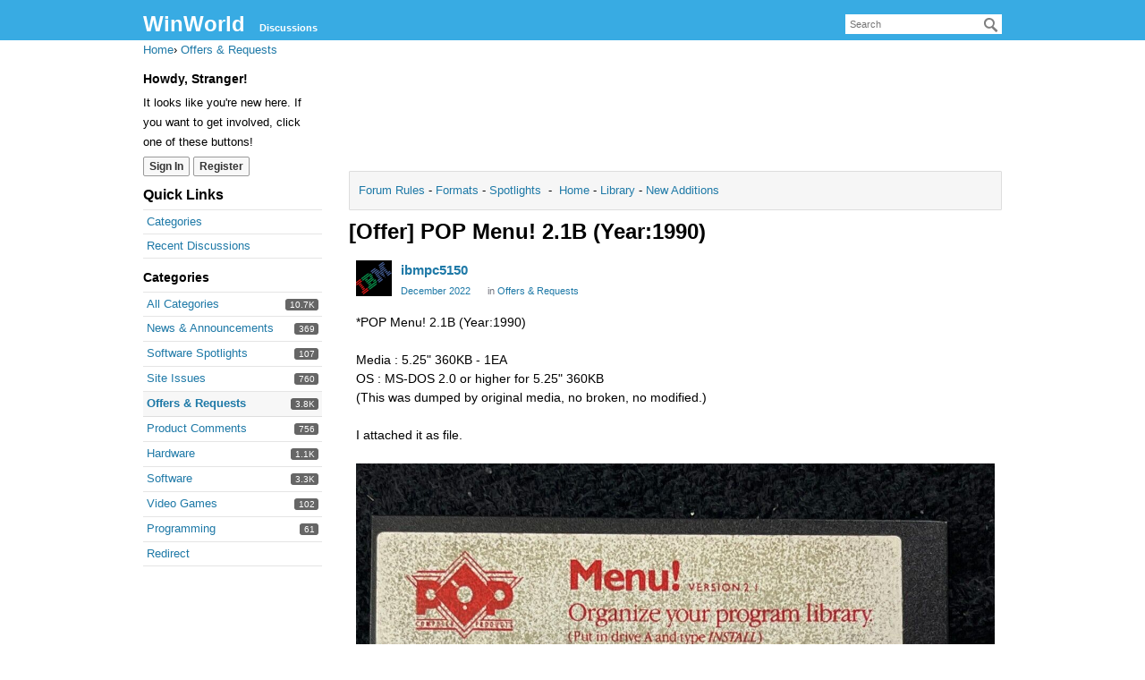

--- FILE ---
content_type: text/html; charset=utf-8
request_url: https://forum.winworldpc.com/discussion/14412/offer-pop-menu-2-1b-year-1990
body_size: 11177
content:
<!DOCTYPE html>
<html lang="en">
<head>
    <meta charset="utf-8">
        <script async src="https://www.googletagmanager.com/gtag/js?id=UA-107975036-1"></script>
    <script>
        window.dataLayer = window.dataLayer || [];
        function gtag(){dataLayer.push(arguments);}
        gtag('js', new Date());

        gtag('config', 'UA-107975036-1');
    </script>
    <script data-ad-client="ca-pub-2206247308103364" async src="https://pagead2.googlesyndication.com/pagead/js/adsbygoogle.js"></script><title>[Offer] POP Menu! 2.1B (Year:1990) — WinWorld</title>
  <link rel="stylesheet" href="/applications/dashboard/design/style.css?v=2021.012" media="all" static="1" />
  <link rel="stylesheet" href="/applications/dashboard/design/style-compat.css?v=2021.012" media="all" static="1" />
  <link rel="stylesheet" href="/resources/design/vanillicon.css?v=2021.012" media="all" static="1" />
  <link rel="stylesheet" href="/plugins/editor/design/editor.css?v=2021.012" media="all" static="1" />
  <link rel="stylesheet" href="/applications/vanilla/design/tag.css?v=2021.012" media="all" static="1" />
  <link rel="stylesheet" href="/plugins/jsconnect/design/jsconnect.css?v=2021.012" media="all" static="1" />
  <link rel="stylesheet" href="/applications/vanilla/design/spoilers.css?v=2021.012" media="all" static="1" />
  <link rel="shortcut icon" href="https://forum.winworldpc.com/uploads/favicon_55329f98e5d3e184fe67f2ae2cabcadc.ico" type="image/x-icon" />
  <link rel="apple-touch-icon-precomposed" href="https://forum.winworldpc.com/uploads/favicon-152-3cf56d1199e910a1da3b6e600ea8259d.png" />
  <link rel="canonical" href="https://forum.winworldpc.com/discussion/14412/offer-pop-menu-2-1b-year-1990" />
  <meta property="language" content="en" />
  <meta http-equiv="last-modified" property="last-modified-date" content="2022-12-26" />
  <meta property="og:type" content="article" />
  <meta name="theme-color" content="#fec641" />
  <meta property="og:site_name" content="WinWorld" />
  <meta name="twitter:title" property="og:title" content="[Offer] POP Menu! 2.1B (Year:1990)" />
  <meta property="og:url" content="https://forum.winworldpc.com/discussion/14412/offer-pop-menu-2-1b-year-1990" />
  <meta name="description" property="og:description" content="*POP Menu! 2.1B (Year:1990) Media : 5.25&amp;quot; 360KB - 1EA OS :" />
  <meta name="twitter:image" property="og:image" content="https://forum.winworldpc.com/uploads/editor/xz/ruio3xkqxzlw.jpg" />
  <meta name="twitter:description" content="*POP Menu! 2.1B (Year:1990) Media : 5.25&amp;quot; 360KB - 1EA OS :" />
  <meta name="twitter:card" content="summary_large_image" />
  <script>gdn=window.gdn||{};gdn.meta={"currentThemePath":"\/themes\/default","ConfirmDeleteCommentHeading":"Delete Comment","ConfirmDeleteCommentText":"Are you sure you want to delete this comment?","DiscussionID":"14412","Category":"Offers & Requests","editorVersion":"1.8.2","editorPluginAssets":"\/plugins\/editor","fileUpload-remove":"Remove file","fileUpload-reattach":"Click to re-attach","fileUpload-inserted":"Inserted","fileUpload-insertedTooltip":"This image has been inserted into the body of text.","wysiwygHelpText":"You are using <a href=\"https:\/\/en.wikipedia.org\/wiki\/WYSIWYG\" target=\"_new\">WYSIWYG<\/a> in your post.","bbcodeHelpText":"You can use <a href=\"http:\/\/en.wikipedia.org\/wiki\/BBCode\" target=\"_new\">BBCode<\/a> in your post.","htmlHelpText":"You can use <a href=\"http:\/\/htmlguide.drgrog.com\/cheatsheet.php\" target=\"_new\">Simple HTML<\/a> in your post.","markdownHelpText":"You can use <a href=\"http:\/\/en.wikipedia.org\/wiki\/Markdown\" target=\"_new\">Markdown<\/a> in your post.","textHelpText":"You are using plain text in your post.","editorWysiwygCSS":"\/plugins\/editor\/design\/wysiwyg.css","canUpload":false,"fileErrorSize":"File size is too large.","fileErrorFormat":"File format is not allowed.","fileErrorAlreadyExists":"File already uploaded.","fileErrorSizeFormat":"File size is too large and format is not allowed.","maxUploadSize":2097152,"editorFileInputName":"editorupload","allowedImageExtensions":"{\"1\":\"jpg\",\"2\":\"jpeg\",\"3\":\"gif\",\"4\":\"png\",\"5\":\"bmp\",\"6\":\"tiff\"}","allowedFileExtensions":"[\"txt\",\"jpg\",\"jpeg\",\"gif\",\"png\",\"bmp\",\"tiff\",\"ico\",\"zip\",\"gz\",\"tar.gz\",\"tgz\",\"psd\",\"ai\",\"pdf\",\"doc\",\"xls\",\"ppt\",\"docx\",\"xlsx\",\"pptx\",\"log\",\"rar\",\"7z\"]","maxFileUploads":"20","Spoiler":"Spoiler","show":"show","hide":"hide","AnalyticsTask":"tick","RemoteUrl":"https:\/\/winworldpc.com\/forum\/","Path":"discussion\/14412\/offer-pop-menu-2-1b-year-1990","Query":"","InDashboard":"0","emoji":{"assetPath":"https:\/\/forum.winworldpc.com\/plugins\/emojiextender\/emoji\/yahoo","format":"<img class=\"emoji\" src=\"{src}\" title=\"{name}\" alt=\"{name}\" \/>","emoji":{"angry":"angry.gif","anguished":"anguished.gif","bawling":"bawling.gif","bee":"bee.gif","blush":"blush.gif","bow":"bow.gif","bring_it":"bring_it.gif","chicken":"chicken.gif","clap":"clap.gif","coffee":"coffee.gif","confounded":"confounded.gif","confused":"confused.gif","cow":"cow.gif","cowboy":"cowboy.gif","cry":"cry.gif","disappointed":"disappointed.gif","dizzy":"dizzy.gif","dog":"dog.gif","fearful":"fearful.gif","flushed":"flushed.gif","frowning":"frowning.gif","get_outta_here":"get_outta_here.gif","giggle":"giggle.gif","glasses":"glasses.gif","grimacing":"grimacing.gif","grin":"grin.gif","hang_loose":"hang_loose.gif","heart":"heart.gif","heartbreak":"heartbreak.gif","how_interesting":"how_interesting.gif","hug":"hug.gif","hushed":"hushed.gif","i_dunno":"i_dunno.gif","innocent":"innocent.gif","jack_o_lantern":"jack_o_lantern.gif","joker":"joker.gif","joy":"joy.gif","kiss":"kiss.gif","liar":"liar.gif","lightbulb":"lightbulb.gif","lol":"lol.gif","look_at_the_time":"look_at_the_time.gif","loser":"loser.gif","lucky":"lucky.gif","minus_one":"minus_one.gif","money":"money.gif","monkey":"monkey.gif","mrgreen":"mrgreen.gif","murica":"murica.gif","naughty":"naughty.gif","neutral":"neutral.gif","no_mouth":"no_mouth.gif","not_listening":"not_listening.gif","nuh_uh":"nuh_uh.gif","ohstop":"ohstop.gif","one_finger":"one_finger.gif","open_mouth":"open_mouth.gif","peace":"peace.gif","pensive":"pensive.gif","perturbed":"perturbed.gif","pig":"pig.gif","pirate":"pirate.gif","plus_one":"plus_one.gif","prayer":"prayer.gif","punch":"punch.gif","rage":"rage.gif","relaxed":"relaxed.gif","relieved":"relieved.gif","rock_on":"rock_on.gif","rofl":"rofl.gif","rose":"rose.gif","scream":"scream.gif","sick":"sick.gif","skull":"skull.gif","sleeping":"sleeping.gif","sleepy":"sleepy.gif","smile":"smile.gif","smiley":"smiley.gif","smirk":"smirk.gif","star":"star.gif","sunglasses":"sunglasses.gif","time_out":"time_out.gif","tired_face":"tired_face.gif","tongue":"tongue.gif","transformer":"transformer.gif","triumph":"triumph.gif","unamused":"unamused.gif","weary":"weary.gif","whistle":"whistle.gif","who_me":"who_me.gif","wink":"wink.gif","worried":"worried.gif","yin_yang":"yin_yang.gif"}},"LastCommentID":0,"RedirectTo":"","RedirectUrl":"","TransportError":"A fatal error occurred while processing the request.<br \/>The server returned the following response: %s","TransientKey":false,"WebRoot":"https:\/\/forum.winworldpc.com\/","UrlFormat":"\/{Path}","Args":"","ResolvedPath":"vanilla\/discussion\/index","ResolvedArgs":{"DiscussionID":"14412","DiscussionStub":"offer-pop-menu-2-1b-year-1990","Page":""},"SignedIn":0,"ConfirmHeading":"Confirm","ConfirmText":"Are you sure you want to do that?","Okay":"Okay","Cancel":"Cancel","Search":"Search","ui":{"siteName":"WinWorld","orgName":"WinWorld","localeKey":"en","themeKey":"default","mobileThemeKey":"keystone","desktopThemeKey":"default","logo":null,"favIcon":"https:\/\/forum.winworldpc.com\/uploads\/favicon_55329f98e5d3e184fe67f2ae2cabcadc.ico","shareImage":"https:\/\/forum.winworldpc.com\/uploads\/39b303f87d97c61268edce86ca1c7430.png","bannerImage":null,"mobileAddressBarColor":"#fec641","fallbackAvatar":"https:\/\/forum.winworldpc.com\/applications\/dashboard\/design\/images\/defaulticon.png","currentUser":{"userID":0,"name":"guest","email":"guest@example.com","photoUrl":"https:\/\/forum.winworldpc.com\/applications\/dashboard\/design\/images\/defaulticon.png","dateLastActive":null},"editContentTimeout":86400,"bannedPrivateProfile":false,"siteTitle":"WinWorld Forums","locale":"en","inputFormat":"html"},"context":{"host":"","basePath":"","assetPath":"","debug":false,"translationDebug":false,"conversationsEnabled":true,"cacheBuster":"2021.012","staticPathFolder":"","dynamicPathFolder":""},"search":{"defaultScope":"site","supportsScope":false,"activeDriver":"MySQL"},"upload":{"maxSize":52428800,"maxUploads":20,"allowedExtensions":["txt","jpg","jpeg","gif","png","bmp","tiff","ico","zip","gz","tar.gz","tgz","psd","ai","pdf","doc","xls","ppt","docx","xlsx","pptx","log","rar","7z"]},"registrationUrl":"\/entry\/register","signInUrl":"\/entry\/signin","signOutUrl":"\/entry\/signout?TransientKey=","featureFlags":{"DeferredLegacyScripts":{"Enabled":true}},"themeFeatures":{"NewFlyouts":false,"SharedMasterView":false,"ProfileHeader":false,"DataDrivenTheme":false,"UserCards":false,"DisableKludgedVars":false,"NewEventsPage":false,"useNewSearchPage":false,"EnhancedAccessibility":false,"NewQuickLinks":false,"NewCategoryDropdown":false,"NewBadgesModule":false,"NewReactionsModule":false},"addonFeatures":{"NewFlyouts":false,"SharedMasterView":false,"ProfileHeader":false,"DataDrivenTheme":false,"UserCards":false,"DisableKludgedVars":false,"NewEventsPage":false,"useNewSearchPage":false,"EnhancedAccessibility":false,"NewQuickLinks":false,"NewCategoryDropdown":false,"NewBadgesModule":false,"NewReactionsModule":false},"siteSection":{"basePath":"","contentLocale":"en","sectionGroup":"vanilla","sectionID":"0","name":"WinWorld","apps":{"forum":true},"attributes":{"categoryID":-1}},"themePreview":null,"reCaptchaKey":"","useNewFlyouts":false};
gdn.permissions={"permissions":{"profiles.view":true,"discussions.view":true,"comments.add":[1,59]},"bans":[],"isAdmin":false};
</script>
  <script src="/js/library/jquery.js?v=2021.012" static="1" defer="defer"></script>
  <script src="/js/library/jquery.form.js?v=2021.012" static="1" defer="defer"></script>
  <script src="/js/library/jquery.popup.js?v=2021.012" static="1" defer="defer"></script>
  <script src="/js/library/jquery.popin.js?v=2021.012" static="1" defer="defer"></script>
  <script src="/js/library/jquery.gardenhandleajaxform.js?v=2021.012" static="1" defer="defer"></script>
  <script src="/js/library/jquery.atwho.js?v=2021.012" static="1" defer="defer"></script>
  <script src="/js/global.js?v=2021.012" static="1" defer="defer"></script>
  <script src="/js/flyouts.js?v=2021.012" static="1" defer="defer"></script>
  <script src="/js/library/jquery.autosize.min.js?v=2021.012" static="1" defer="defer"></script>
  <script src="/applications/vanilla/js/autosave.js?v=2021.012" static="1" defer="defer"></script>
  <script src="/applications/vanilla/js/discussion.js?v=2021.012" static="1" defer="defer"></script>
  <script src="/plugins/jsconnect/js/jsconnect.js?v=2021.012" static="1" defer="defer"></script>
  <script src="/plugins/editor/js/editor.js?v=2021.012" static="1" defer="defer"></script>
  <script src="/plugins/editor/js/jquery.ui.widget.js?v=2021.012" static="1" defer="defer"></script>
  <script src="/plugins/editor/js/jquery.iframe-transport.js?v=2021.012" static="1" defer="defer"></script>
  <script src="/plugins/editor/js/jquery.fileupload.js?v=2021.012" static="1" defer="defer"></script>
  <script src="/applications/vanilla/js/spoilers.js?v=2021.012" static="1" defer="defer"></script>
  <script src="/applications/vanilla/js/tagging.js?v=2021.012" static="1" defer="defer"></script>
  <script src="/js/library/jquery.tokeninput.js?v=2021.012" static="1" defer="defer"></script>
  <script src="/js/embed_local.js?v=2021.012" static="1" defer="defer"></script>
  <script>var supportsAllFeatures =
    window.Promise &&
    window.Promise.prototype.finally &&
    window.fetch &&
    window.Symbol &&
    window.CustomEvent &&
    Array.prototype.includes &&
    Element.prototype.remove &&
    Element.prototype.closest &&
    Element.prototype.attachShadow &&
    window.NodeList &&
    NodeList.prototype.forEach
;

if (!supportsAllFeatures) {
    false && console.log("Older browser detected. Initiating polyfills.");
    var head = document.getElementsByTagName('head')[0];
    var script = document.createElement('script');
    script.src = "https://forum.winworldpc.com/dist/polyfills.min.js?h=2021.012";

        script.async = false;
    // document.write has to be used instead of append child for edge & old safari compatibility.
    document.write(script.outerHTML);
} else {
    false && console.log("Modern browser detected. No polyfills necessary");
}

if (!window.onVanillaReady) {
    window.onVanillaReady = function (handler) {
        if (typeof handler !== "function") {
            console.error("Cannot register a vanilla ready handler that is not a function.");
            return;
        }
        document.addEventListener("X-DOMContentReady", function () {
            if (!window.__VANILLA_INTERNAL_IS_READY__) {
                return;
            }
            handler(window.__VANILLA_GLOBALS_DO_NOT_USE_DIRECTLY__);
        })

        if (window.__VANILLA_INTERNAL_IS_READY__) {
            handler(window.__VANILLA_GLOBALS_DO_NOT_USE_DIRECTLY__);
        }
    }
}</script>
  <script src="https://forum.winworldpc.com/api/v2/locales/en/translations.js?h=2021.012" defer="defer"></script>
  <script src="https://forum.winworldpc.com/dist/forum/runtime.b69f4eb5eddd72b3b463.min.js" static="1" defer="defer"></script>
  <script src="https://forum.winworldpc.com/dist/forum/library-00a511ae.2ee335a5f58b027c2fc0.min.js" static="1" defer="defer"></script>
  <script src="https://forum.winworldpc.com/dist/forum/react-df67cafc.9773f6fd8b14cb2a96cd.min.js" static="1" defer="defer"></script>
  <script src="https://forum.winworldpc.com/dist/forum/vendors-27e8e099.53db9c9be42836b255d0.min.js" static="1" defer="defer"></script>
  <script src="https://forum.winworldpc.com/dist/forum/9584.4472ed3bb2cc169e5e8a.min.js" static="1" defer="defer"></script>
  <script src="https://forum.winworldpc.com/dist/forum/864.cb3e9e2e2fb8c8954098.min.js" static="1" defer="defer"></script>
  <script src="https://forum.winworldpc.com/dist/forum/6714.64f93b2d8b5ccbc7235f.min.js" static="1" defer="defer"></script>
  <script src="https://forum.winworldpc.com/dist/forum/6084.d6d81c8ab599da271bb1.min.js" static="1" defer="defer"></script>
  <script src="https://forum.winworldpc.com/dist/forum/library-cc102d41.7c029b39e2303591bcf3.min.js" static="1" defer="defer"></script>
  <script src="https://forum.winworldpc.com/dist/forum/library-6b9cbaae.9e591e0f7716e2169fd7.min.js" static="1" defer="defer"></script>
  <script src="https://forum.winworldpc.com/dist/forum/library-a23e17cc.83ec1bf7b402ed662aaf.min.js" static="1" defer="defer"></script>
  <script src="https://forum.winworldpc.com/dist/forum/library-b3ff4ff5.60e326c8470f0de9614c.min.js" static="1" defer="defer"></script>
  <script src="https://forum.winworldpc.com/dist/forum/library-620da1e1.c7a4eb2d70e4ac2bb9c3.min.js" static="1" defer="defer"></script>
  <script src="https://forum.winworldpc.com/dist/forum/library-222bc760.9d77106fae68c2dbca75.min.js" static="1" defer="defer"></script>
  <script src="https://forum.winworldpc.com/dist/forum/library-e2c80e67.975ea348d9e34adf939b.min.js" static="1" defer="defer"></script>
  <script src="https://forum.winworldpc.com/dist/forum/library-9aa6fe4f.55dd50b74cc90f899d45.min.js" static="1" defer="defer"></script>
  <script src="https://forum.winworldpc.com/dist/forum/library-c19d9c43.856d6c0cb69268192a92.min.js" static="1" defer="defer"></script>
  <script src="https://forum.winworldpc.com/dist/forum/library-c0766001.9d7695ac7b487311eed2.min.js" static="1" defer="defer"></script>
  <script src="https://forum.winworldpc.com/dist/forum/library-c097b2da.e4e73fa8a1038552b2dc.min.js" static="1" defer="defer"></script>
  <script src="https://forum.winworldpc.com/dist/forum/library-c12d084d.c0d55018ce30f0c4b289.min.js" static="1" defer="defer"></script>
  <script src="https://forum.winworldpc.com/dist/forum/library-94031bd7.f3c672b9a423ba5af510.min.js" static="1" defer="defer"></script>
  <script src="https://forum.winworldpc.com/dist/forum/library-bd952247.ce17bcb238ae5d844cb7.min.js" static="1" defer="defer"></script>
  <script src="https://forum.winworldpc.com/dist/forum/library-2da6cbf1.4fe38c5c137a60ebfcb7.min.js" static="1" defer="defer"></script>
  <script src="https://forum.winworldpc.com/dist/forum/library-31062dbb.1fe54cbf4e17ac984b04.min.js" static="1" defer="defer"></script>
  <script src="https://forum.winworldpc.com/dist/forum/library-3f9d9fa6.14e1d70a69d8f07c5d48.min.js" static="1" defer="defer"></script>
  <script src="https://forum.winworldpc.com/dist/forum/library-f6ddf892.db3c986be98d9239d0ae.min.js" static="1" defer="defer"></script>
  <script src="https://forum.winworldpc.com/dist/forum/library-b40b2b97.3f2338b65103907b1157.min.js" static="1" defer="defer"></script>
  <script src="https://forum.winworldpc.com/dist/forum/library-1f0b08b7.1af467584901e952165d.min.js" static="1" defer="defer"></script>
  <script src="https://forum.winworldpc.com/dist/forum/library-fae66388.a1f0d3ab615724d11b26.min.js" static="1" defer="defer"></script>
  <script src="https://forum.winworldpc.com/dist/forum/library-35a1f0cc.4748444efd15bc8a6e3d.min.js" static="1" defer="defer"></script>
  <script src="https://forum.winworldpc.com/dist/forum/library-44153d3c.f5020330475308dc1b22.min.js" static="1" defer="defer"></script>
  <script src="https://forum.winworldpc.com/dist/forum/library-e500ede4.0dbbdbfce6578b4ce3eb.min.js" static="1" defer="defer"></script>
  <script src="https://forum.winworldpc.com/dist/forum/library-02fa3f94.fa314acf4aa57f6e6cae.min.js" static="1" defer="defer"></script>
  <script src="https://forum.winworldpc.com/dist/forum/library-578a3663.d06beb8b43efcfc65ae7.min.js" static="1" defer="defer"></script>
  <script src="https://forum.winworldpc.com/dist/forum/library-ec0f4e61.65111298aa7fad8fbd6e.min.js" static="1" defer="defer"></script>
  <script src="https://forum.winworldpc.com/dist/forum/react-e5bca7e4.795bc9f97a26cf649877.min.js" static="1" defer="defer"></script>
  <script src="https://forum.winworldpc.com/dist/forum/vendors-cdd60c62.d229c85db9405875a144.min.js" static="1" defer="defer"></script>
  <script src="https://forum.winworldpc.com/dist/forum/vendors-bb3d84b5.4b5f0cdd7027e28fee48.min.js" static="1" defer="defer"></script>
  <script src="https://forum.winworldpc.com/dist/forum/vendors-2518c84c.739dbbbc53492b51445d.min.js" static="1" defer="defer"></script>
  <script src="https://forum.winworldpc.com/dist/forum/vendors-059be3de.8b12afafdefe6be38c59.min.js" static="1" defer="defer"></script>
  <script src="https://forum.winworldpc.com/dist/forum/vendors-386b9151.88434f516a837d05fd59.min.js" static="1" defer="defer"></script>
  <script src="https://forum.winworldpc.com/dist/forum/vendors-38d4a983.0324ea3b95d960b69cc7.min.js" static="1" defer="defer"></script>
  <script src="https://forum.winworldpc.com/dist/forum/vendors-2a46b080.db26843432d9e33ae9d4.min.js" static="1" defer="defer"></script>
  <script src="https://forum.winworldpc.com/dist/forum/vendors-59201cde.b78a97d2c93bce60a3b6.min.js" static="1" defer="defer"></script>
  <script src="https://forum.winworldpc.com/dist/forum/vendors-ce605e72.e50f26fb9edc3bacaef4.min.js" static="1" defer="defer"></script>
  <script src="https://forum.winworldpc.com/dist/forum/vendors-7f8a6a3e.90a89f701e1f904d278c.min.js" static="1" defer="defer"></script>
  <script src="https://forum.winworldpc.com/dist/forum/vendors-375fd71e.8321c30cb8ebe309514b.min.js" static="1" defer="defer"></script>
  <script src="https://forum.winworldpc.com/dist/forum/vendors-27545368.f1b319f8cec311de178f.min.js" static="1" defer="defer"></script>
  <script src="https://forum.winworldpc.com/dist/forum/vendors-b0289113.040f2339ddb8bdf35c4b.min.js" static="1" defer="defer"></script>
  <script src="https://forum.winworldpc.com/dist/forum/vendors-866ab763.ea6e0d3920ccee0433ca.min.js" static="1" defer="defer"></script>
  <script src="https://forum.winworldpc.com/dist/forum/vendors-e96e9bea.1519f1dcdcce55e2433b.min.js" static="1" defer="defer"></script>
  <script src="https://forum.winworldpc.com/dist/forum/vendors-e07d7631.f1219358db43eedbda38.min.js" static="1" defer="defer"></script>
  <script src="https://forum.winworldpc.com/dist/forum/addons/vanilla.9d947bead69b3ee6dba2.min.js" static="1" defer="defer"></script>
  <script src="https://forum.winworldpc.com/dist/forum/addons/dashboard-common.c783937d5e7b1d29848f.min.js" static="1" defer="defer"></script>
  <script src="https://forum.winworldpc.com/dist/forum/addons/dashboard-24a22a71.120579675140260e13ef.min.js" static="1" defer="defer"></script>
  <script src="https://forum.winworldpc.com/dist/forum/addons/dashboard-1b09fbd5.85d0f8252c2e143440f8.min.js" static="1" defer="defer"></script>
  <script src="https://forum.winworldpc.com/dist/forum/addons/dashboard-1fdf87e3.ec24002e696496be5b22.min.js" static="1" defer="defer"></script>
  <script src="https://forum.winworldpc.com/dist/forum/bootstrap.c50183d812aff1e5e83e.min.js" static="1" defer="defer"></script>
  <script>window["__ACTIONS__"]=[{"type":"@@locales\/GET_ALL_DONE","payload":{"result":[{"localeID":"en","localeKey":"en","regionalKey":"en","displayNames":{"en":"English"}}],"params":[]}},{"type":"@@users\/GET_ME_DONE","payload":{"result":{"userID":0,"name":"Guest","photoUrl":"https:\/\/forum.winworldpc.com\/applications\/dashboard\/design\/images\/defaulticon.png","email":null,"dateLastActive":null,"isAdmin":false,"countUnreadNotifications":0,"countUnreadConversations":0,"permissions":["discussions.view","profiles.view"],"ssoID":null},"params":[]}},{"type":"@@users\/GET_PERMISSIONS_DONE","payload":{"result":{"isAdmin":false,"permissions":[{"type":"global","permissions":{"discussions.view":true,"profiles.view":true}},{"type":"category","id":1,"permissions":{"comments.add":true,"discussions.view":true}},{"type":"category","id":58,"permissions":{"discussions.view":true}},{"type":"category","id":59,"permissions":{"comments.add":true,"discussions.view":true}}],"junctions":{"category":[1,12,23,27,58,59]},"junctionAliases":{"category":[]}},"params":[]}},{"type":"@@themes\/GET_DONE","payload":{"result":{"themeID":"default","type":"themeFile","name":"+Baseline","version":"2.4.201","revisionID":null,"revisionName":null,"insertUser":null,"dateInserted":null,"current":true,"active":true,"parentTheme":null,"assets":{"header":{"url":"https:\/\/forum.winworldpc.com\/api\/v2\/themes\/default\/assets\/header.html?v=2.4.201-2021.012","type":"html","content-type":"text\/html"},"footer":{"url":"https:\/\/forum.winworldpc.com\/api\/v2\/themes\/default\/assets\/footer.html?v=2.4.201-2021.012","type":"html","content-type":"text\/html"},"variables":{"url":"https:\/\/forum.winworldpc.com\/api\/v2\/themes\/default\/assets\/variables.json?v=2.4.201-2021.012","type":"json","content-type":"application\/json","data":{"quickLinks":{"links":[{"name":"All Categories","url":"\/categories","id":"all-categories","countLimit":null},{"name":"Recent Discussions","url":"\/discussions","id":"recent-discussions","countLimit":null},{"name":"Activity","url":"\/activity","id":"activity","countLimit":null}],"counts":{"all-categories":null,"recent-discussions":null,"activity":null}}}},"fonts":{"url":"https:\/\/forum.winworldpc.com\/api\/v2\/themes\/default\/assets\/fonts.json?v=2.4.201-2021.012","type":"json","content-type":"application\/json","data":[]},"scripts":{"url":"https:\/\/forum.winworldpc.com\/api\/v2\/themes\/default\/assets\/scripts.json?v=2.4.201-2021.012","type":"json","content-type":"application\/json"},"styles":{"url":"https:\/\/forum.winworldpc.com\/api\/v2\/themes\/default\/assets\/styles.css?v=2.4.201-2021.012","type":"css","content-type":"text\/css"},"javascript":{"url":"https:\/\/forum.winworldpc.com\/api\/v2\/themes\/default\/assets\/javascript.js?v=2.4.201-2021.012","type":"js","content-type":"application\/javascript"}},"preview":{"info":{"Description":{"type":"description","value":"A classic 2000s look for Vanilla. This was Vanilla 2.0s original theme and was the default until 2.8."},"Authors":{"type":"string","value":"Mark O'Sullivan"}},"imageUrl":"\/themes\/default\/screenshot.png","variables":{"globalPrimary":null,"globalBg":"#fff","globalFg":"#555a62","titleBarBg":null,"titleBarFg":null,"backgroundImage":null}},"features":{"NewFlyouts":false,"SharedMasterView":false,"ProfileHeader":false,"DataDrivenTheme":false,"UserCards":false,"DisableKludgedVars":false,"NewEventsPage":false,"useNewSearchPage":false,"EnhancedAccessibility":false,"NewQuickLinks":false,"NewCategoryDropdown":false,"NewBadgesModule":false,"NewReactionsModule":false},"supportedSections":[]},"params":{"key":{"themeID":"default","type":"themeFile","name":"+Baseline","version":"2.4.201","revisionID":null,"revisionName":null,"insertUser":null,"dateInserted":null,"current":true,"active":true,"parentTheme":null,"assets":{"header":{"url":"https:\/\/forum.winworldpc.com\/api\/v2\/themes\/default\/assets\/header.html?v=2.4.201-2021.012","type":"html","content-type":"text\/html"},"footer":{"url":"https:\/\/forum.winworldpc.com\/api\/v2\/themes\/default\/assets\/footer.html?v=2.4.201-2021.012","type":"html","content-type":"text\/html"},"variables":{"url":"https:\/\/forum.winworldpc.com\/api\/v2\/themes\/default\/assets\/variables.json?v=2.4.201-2021.012","type":"json","content-type":"application\/json","data":{"quickLinks":{"links":[{"name":"All Categories","url":"\/categories","id":"all-categories","countLimit":null},{"name":"Recent Discussions","url":"\/discussions","id":"recent-discussions","countLimit":null},{"name":"Activity","url":"\/activity","id":"activity","countLimit":null}],"counts":{"all-categories":null,"recent-discussions":null,"activity":null}}}},"fonts":{"url":"https:\/\/forum.winworldpc.com\/api\/v2\/themes\/default\/assets\/fonts.json?v=2.4.201-2021.012","type":"json","content-type":"application\/json","data":[]},"scripts":{"url":"https:\/\/forum.winworldpc.com\/api\/v2\/themes\/default\/assets\/scripts.json?v=2.4.201-2021.012","type":"json","content-type":"application\/json"},"styles":{"url":"https:\/\/forum.winworldpc.com\/api\/v2\/themes\/default\/assets\/styles.css?v=2.4.201-2021.012","type":"css","content-type":"text\/css"},"javascript":{"url":"https:\/\/forum.winworldpc.com\/api\/v2\/themes\/default\/assets\/javascript.js?v=2.4.201-2021.012","type":"js","content-type":"application\/javascript"}},"preview":{"info":{"Description":{"type":"description","value":"A classic 2000s look for Vanilla. This was Vanilla 2.0s original theme and was the default until 2.8."},"Authors":{"type":"string","value":"Mark O'Sullivan"}},"imageUrl":"\/themes\/default\/screenshot.png","variables":{"globalPrimary":null,"globalBg":"#fff","globalFg":"#555a62","titleBarBg":null,"titleBarFg":null,"backgroundImage":null}},"features":{"NewFlyouts":false,"SharedMasterView":false,"ProfileHeader":false,"DataDrivenTheme":false,"UserCards":false,"DisableKludgedVars":false,"NewEventsPage":false,"useNewSearchPage":false,"EnhancedAccessibility":false,"NewQuickLinks":false,"NewCategoryDropdown":false,"NewBadgesModule":false,"NewReactionsModule":false},"supportedSections":[]}}}}];
</script>
  <script type="application/ld+json">{"headline":"[Offer] POP Menu! 2.1B (Year:1990)","description":"*POP Menu! 2.1B (Year:1990) Media : 5.25&quot; 360KB - 1EA OS : MS-DOS 2.0 or higher for 5.25&quot; 360KB (This was dumped by original media, no broken, no modified.) I attached it as file.","discussionUrl":"https:\/\/forum.winworldpc.com\/discussion\/14412\/offer-pop-menu-2-1b-year-1990","dateCreated":"2022-12-26 17:57:19","author":{"@context":"https:\/\/schema.org","@type":"Person","name":"ibmpc5150","image":"https:\/\/forum.winworldpc.com\/uploads\/userpics\/270\/nXN0M5BQ0Z7X3.jpg","url":"https:\/\/forum.winworldpc.com\/profile\/ibmpc5150"},"@context":"https:\/\/schema.org","@type":"DiscussionForumPosting"}</script>
  <noscript><style>body {visibility: visible !important;}</style></noscript>
<!-- Preload links, scripts, and stylesheets -->


</head>
<body id="vanilla_discussion_index" class="Vanilla Discussion isDesktop index Section-Discussion Section-Category-offers-requests Section-Discussion Section-Category-offers-requests">
    <div id="Frame">
        <div class="Head" id="Head" role="banner">
            <div class="Row">
                <strong class="SiteTitle"><a href="/">WinWorld</a></strong>
                <div class="SiteSearch" role="search"><form method="get" action="/search" autocomplete="off" >
<div>
<input type="text" id="Form_Search" name="Search" value="" placeholder="Search" accesskey="/" aria-label="Enter your search term." title="Enter your search term." role="searchbox" class="InputBox js-search" /><input type="submit" id="Form_Go" name="" aria-label="Search" class="Button" value="Go" />
</div>
</form></div>
                <ul class="SiteMenu">
                    <li><a href="/discussions" class="">Discussions</a></li>
                    
                    
                </ul>
            </div>
        </div>
        <div id="Body">
            <div class="Row">
                <div class="BreadcrumbsWrapper"><span class="Breadcrumbs" itemscope itemtype="http://schema.org/BreadcrumbList"><span class="CrumbLabel HomeCrumb"><a href="https://forum.winworldpc.com/"><span>Home</span></a></span><span itemprop="itemListElement" itemscope itemtype="http://schema.org/ListItem"><meta itemprop="position" content="1" /><span class="Crumb">›</span> <span class="CrumbLabel Category-offers-requests Last"><a itemprop="item" href="https://forum.winworldpc.com/categories/offers-requests"><span itemprop="name">Offers &amp; Requests</span></a></span></span></span></div>
                <div class="Column PanelColumn" id="Panel" role="complementary">
                    <div class="MeBox MeBox-SignIn"><div class="SignInLinks"><a href="/entry/signin?Target=discussion%2F14412%2Foffer-pop-menu-2-1b-year-1990" rel="nofollow">Sign In</a> <span class="Bullet">&middot;</span> <a href="/entry/register?Target=discussion%2F14412%2Foffer-pop-menu-2-1b-year-1990" class="ApplyButton" rel="nofollow">Register</a> </div> <div class="SignInIcons"></div></div>
                    <div class="Box GuestBox">
        <h4 class="GuestBox-title">
        Howdy, Stranger!    </h4>
            <p class="GuestBox-message">
        It looks like you're new here. If you want to get involved, click one of these buttons!    </p>

    <p class="GuestBox-beforeSignInButton">
            </p>

    <div class="P GuestBox-buttons"><a href="/entry/signin?Target=discussion%2F14412%2Foffer-pop-menu-2-1b-year-1990" class="Button Primary" rel="nofollow" aria-label="Sign In Now">Sign In</a> <a href="/entry/register?Target=discussion%2F14412%2Foffer-pop-menu-2-1b-year-1990" class="Button ApplyButton" rel="nofollow" aria-label="Register Now">Register</a></div>        </div>
<div class="BoxFilter BoxDiscussionFilter" role="navigation" aria-labelledby="BoxFilterTitle">
    <span class="BoxFilter-HeadingWrap">
        <h2 id="BoxFilterTitle" class="BoxFilter-Heading">
            Quick Links        </h2>
    </span>
    <ul class="FilterMenu">
        <li class="AllCategories"><a href="/categories"><span aria-hidden="true" class="Sprite SpAllCategories"></span> Categories</a></li>         <li class="Discussions"><a href="/discussions" class=""><span aria-hidden="true" class="Sprite SpDiscussions"></span> Recent Discussions</a></li>
                    </ul>
</div>
    <div class="Box BoxCategories">

        <h4 aria-level="2">Categories</h4>
        <ul class="PanelInfo PanelCategories ">
            <li><a href="/categories" class="ItemLink ItemLinkAllCategories"><span class="Aside"><span class="Count"><span title="10,665 discussions" class="Number">10.7K</span></span></span> All Categories</a></li><li class=" ClearFix Depth1 Category-news-announcements" ><a href="https://forum.winworldpc.com/categories/news-announcements" class="ItemLink"><span class="Aside"><span class="Count"><span title="369 discussions" class="Number">369</span></span></span> News &amp; Announcements</a></li>
<li class=" ClearFix Depth1 Category-software-spotlights" ><a href="https://forum.winworldpc.com/categories/software-spotlights" class="ItemLink"><span class="Aside"><span class="Count"><span title="107 discussions" class="Number">107</span></span></span> Software Spotlights</a></li>
<li class=" ClearFix Depth1 Category-site-issues" ><a href="https://forum.winworldpc.com/categories/site-issues" class="ItemLink"><span class="Aside"><span class="Count"><span title="760 discussions" class="Number">760</span></span></span> Site Issues</a></li>
<li class=" ClearFix Depth1 Active Category-offers-requests" ><a href="https://forum.winworldpc.com/categories/offers-requests" class="ItemLink"><span class="Aside"><span class="Count"><span title="3,837 discussions" class="Number">3.8K</span></span></span> Offers &amp; Requests</a></li>
<li class=" ClearFix Depth1 Category-product-release-discussions" ><a href="https://forum.winworldpc.com/categories/product-release-discussions" class="ItemLink"><span class="Aside"><span class="Count"><span title="756 discussions" class="Number">756</span></span></span> Product Comments</a></li>
<li class=" ClearFix Depth1 Category-hardware" ><a href="https://forum.winworldpc.com/categories/hardware" class="ItemLink"><span class="Aside"><span class="Count"><span title="1,127 discussions" class="Number">1.1K</span></span></span> Hardware</a></li>
<li class=" ClearFix Depth1 Category-software" ><a href="https://forum.winworldpc.com/categories/software" class="ItemLink"><span class="Aside"><span class="Count"><span title="3,346 discussions" class="Number">3.3K</span></span></span> Software</a></li>
<li class=" ClearFix Depth1 Category-video-games" ><a href="https://forum.winworldpc.com/categories/video-games" class="ItemLink"><span class="Aside"><span class="Count"><span title="102 discussions" class="Number">102</span></span></span> Video Games</a></li>
<li class=" ClearFix Depth1 Category-coding-scripting-and-design" ><a href="https://forum.winworldpc.com/categories/coding-scripting-and-design" class="ItemLink"><span class="Aside"><span class="Count"><span title="61 discussions" class="Number">61</span></span></span> Programming</a></li>
<li class=" ClearFix Depth1 Category-redirect" ><a href="https://winworldpc.com/home" class="ItemLink"> Redirect</a></li>
        </ul>
    </div>

                </div>
                <div class="Column ContentColumn" id="Content" role="main"><script async src="https://pagead2.googlesyndication.com/pagead/js/adsbygoogle.js?client=ca-pub-2206247308103364"
     crossorigin="anonymous"></script>
<ins class="adsbygoogle"
     style="display:block"
     data-ad-format="fluid"
     data-ad-layout-key="-h9-1t+17-5i+k2"
     data-ad-client="ca-pub-2206247308103364"
     data-ad-slot="9117246737"></ins>
<script>
     (adsbygoogle = window.adsbygoogle || []).push({});
</script><div class="DismissMessage InfoMessage"><a rel="nofollow" href="https://forum.winworldpc.com/discussion/10445/winworld-forum-rules-and-information"> Forum Rules </a>-<a rel="nofollow" href="https://forum.winworldpc.com/discussion/10444/winworld-archive-format-information"> Formats  </a>-<a rel="nofollow" href="https://forum.winworldpc.com/categories/software-spotlights"> Spotlights  </a> &nbsp;-&nbsp; <a rel="nofollow" href="https://winworldpc.com/"> Home </a>-<a rel="nofollow" href="https://winworldpc.com/library/operating-systems"> Library </a>-<a rel="nofollow" href="https://winworldpc.com/downloads/latest.rss"> New Additions </a></div><div class="MessageList Discussion"><div id="Item_0" class="PageTitle pageHeadingBox isLarge"><div class="Options"></div><h1>[Offer] POP Menu! 2.1B (Year:1990)</h1></div><div id="Discussion_14412" class="Item ItemDiscussion noPhotoWrap pageBox">
    <div class="Discussion">
        <div class="Item-Header DiscussionHeader">
                                    <div class="AuthorWrap">
                <span class="Author">
                    <a title="ibmpc5150" href="/profile/ibmpc5150" class="PhotoWrap js-userCard" aria-label="User: &quot;ibmpc5150&quot;" data-userid="2775"><img src="https://forum.winworldpc.com/uploads/userpics/270/nXN0M5BQ0Z7X3.jpg" alt="ibmpc5150" class="ProfilePhoto ProfilePhotoMedium" data-fallback="avatar" loading="lazy" /></a><a href="/profile/ibmpc5150" class="Username js-userCard" data-userid="2775">ibmpc5150</a>                </span>
                <span class="AuthorInfo">
                                    </span>
            </div>
            <div class="Meta DiscussionMeta">
                <span class="MItem DateCreated">
                    <a href="https://forum.winworldpc.com/discussion/14412/offer-pop-menu-2-1b-year-1990" class="Permalink" rel="nofollow"><time title="December 26, 2022 5:57PM" datetime="2022-12-26T17:57:19+00:00">December 2022</time></a>                </span>
                                 <span class="MItem Category"> in <a href="https://forum.winworldpc.com/categories/offers-requests" aria-label="Category: &amp;quot;Offers &amp;amp; Requests&amp;quot;">Offers &amp; Requests</a></span>             </div>
                    </div>
                <div class="Item-BodyWrap">
            <div class="Item-Body">
                <div class="Message userContent">
                    *POP Menu! 2.1B (Year:1990)<br><br>Media : 5.25" 360KB - 1EA<br>OS : MS-DOS 2.0 or higher for 5.25" 360KB<br>(This was dumped by original media, no broken, no modified.)<br><br>I attached it as file.<br><br><img src="https://forum.winworldpc.com/uploads/editor/xz/ruio3xkqxzlw.jpg" alt="" class="embedImage-img importedEmbed-img"></img><br>                </div>
                
<div class="editor-upload-saved editor-upload-readonly" id="editor-uploads-discussionid14412">

   
      
      <div class="editor-file-preview file-readonly"
           id="media-id-41823"
           title="POP Menu! 2.1B (1990).zip">
         <input type="hidden" name="MediaIDs[]" value="41823" disabled="disabled"/>
         <i class="file-preview icon icon-file"></i>         <div class="file-data">
            <a class="filename" data-type="application/x-zip-compressed"
               href="https://forum.winworldpc.com/uploads/editor/hr/8wr9umwvy9a3.zip"
               target="_blank"
                download="POP Menu! 2.1B (1990).zip"                >
                POP Menu! 2.1B (1990).zip            </a>
            <span class="meta">516.9K</span>
         </div>
         <span class="editor-file-remove" title="Remove"></span>
         <span class="editor-file-reattach" title="Click to re-attach"></span>
      </div>

   
</div>
<div class="Reactions"></div>            </div>
        </div>
    </div>
</div>
</div><div class="CommentsWrap"><span class="BeforeCommentHeading"></span><div class="DataBox DataBox-Comments">            <ul class="MessageList DataList Comments">
                            </ul>
            </div><div class="P PagerWrap"></div></div>                <div class="Foot Closed pageBox">
                    <div class="Note Closed SignInOrRegister"><a href="/entry/signin?Target=discussion%2F14412%2Foffer-pop-menu-2-1b-year-1990%3F">Sign In</a> or <a href="/entry/register?Target=discussion%2F14412%2Foffer-pop-menu-2-1b-year-1990%3F">Register</a> to comment.                    </div>
                                    </div>
            </div>
            </div>
        </div>
        <div id="Foot" role="contentinfo">
            <div class="Row">
                <a href="https://open.vanillaforums.com" class="PoweredByVanilla" title="Community Software by Vanilla Forums">Forum Software
                    Powered by Vanilla</a>
                
            </div>
        </div>
    </div>
    
</body>
</html>


--- FILE ---
content_type: text/html; charset=utf-8
request_url: https://www.google.com/recaptcha/api2/aframe
body_size: 268
content:
<!DOCTYPE HTML><html><head><meta http-equiv="content-type" content="text/html; charset=UTF-8"></head><body><script nonce="b3vDspB1VTrj1xVAsEDZvQ">/** Anti-fraud and anti-abuse applications only. See google.com/recaptcha */ try{var clients={'sodar':'https://pagead2.googlesyndication.com/pagead/sodar?'};window.addEventListener("message",function(a){try{if(a.source===window.parent){var b=JSON.parse(a.data);var c=clients[b['id']];if(c){var d=document.createElement('img');d.src=c+b['params']+'&rc='+(localStorage.getItem("rc::a")?sessionStorage.getItem("rc::b"):"");window.document.body.appendChild(d);sessionStorage.setItem("rc::e",parseInt(sessionStorage.getItem("rc::e")||0)+1);localStorage.setItem("rc::h",'1768892646388');}}}catch(b){}});window.parent.postMessage("_grecaptcha_ready", "*");}catch(b){}</script></body></html>